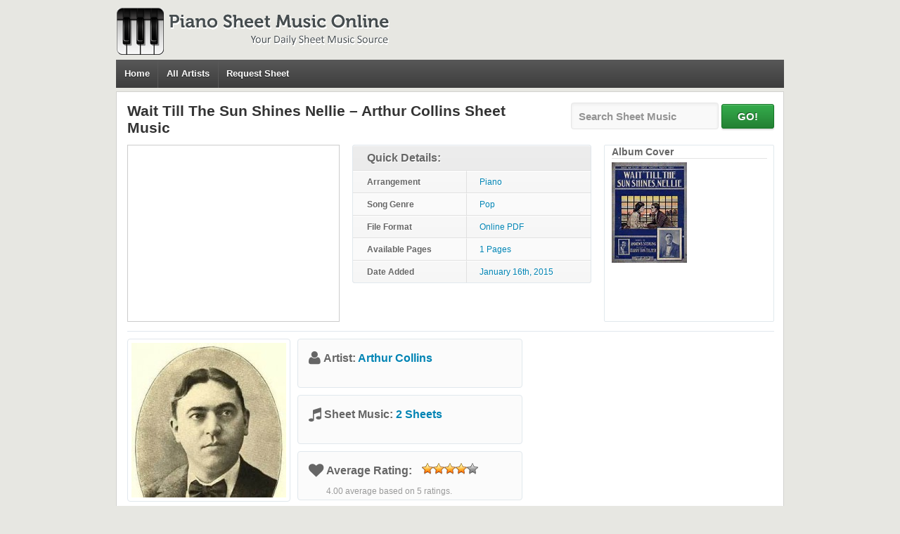

--- FILE ---
content_type: text/html; charset=UTF-8
request_url: https://pianosheetmusiconline.com/wait-till-the-sun-shines-nellie-arthur-collins/
body_size: 6244
content:
<!DOCTYPE html"">
<html>
<head>
<meta http-equiv="Content-Type" content="text/html; charset=UTF-8" />
<meta name="viewport" content="width=device-width, initial-scale=1, maximum-scale=1">
<title>Wait Till The Sun Shines Nellie - Arthur Collins - Free Piano Sheet Music</title>  
<link rel="shortcut icon" href="https://pianosheetmusiconline.com/wp-content/themes/pianosheetmusic/images/favicon.ico" title="Favicon" />	
<link rel="stylesheet" href="https://pianosheetmusiconline.com/wp-content/themes/pianosheetmusic/style.css" type="text/css" media="screen" />
<link href="//maxcdn.bootstrapcdn.com/font-awesome/4.2.0/css/font-awesome.min.css" rel="stylesheet" />	
<link href="https://pianosheetmusiconline.com/wp-content/themes/pianosheetmusic/popbox.css?ver=2" rel="stylesheet" />
<meta name='robots' content='index, follow, max-image-preview:large, max-snippet:-1, max-video-preview:-1' />

	<!-- This site is optimized with the Yoast SEO plugin v23.4 - https://yoast.com/wordpress/plugins/seo/ -->
	<meta name="description" content="Free PDF Piano Sheet Music for &quot;Wait Till The Sun Shines Nellie - Arthur Collins&quot;. Search our free piano sheet music database for more!" />
	<link rel="canonical" href="https://pianosheetmusiconline.com/wait-till-the-sun-shines-nellie-arthur-collins/" />
	<meta property="og:locale" content="en_US" />
	<meta property="og:type" content="article" />
	<meta property="og:title" content="Wait Till The Sun Shines Nellie - Arthur Collins - Free Piano Sheet Music" />
	<meta property="og:description" content="Free PDF Piano Sheet Music for &quot;Wait Till The Sun Shines Nellie - Arthur Collins&quot;. Search our free piano sheet music database for more!" />
	<meta property="og:url" content="https://pianosheetmusiconline.com/wait-till-the-sun-shines-nellie-arthur-collins/" />
	<meta property="og:site_name" content="Piano Sheet Music Online" />
	<meta property="article:published_time" content="2015-01-16T18:40:58+00:00" />
	<meta property="og:image" content="https://pianosheetmusiconline.com/wp-content/uploads/2015/01/Wait-Till-The-Sun-Shines-Nellie-Arthur-Collins.jpg" />
	<meta property="og:image:width" content="107" />
	<meta property="og:image:height" content="143" />
	<meta property="og:image:type" content="image/jpeg" />
	<meta name="author" content="Lance" />
	<script type="application/ld+json" class="yoast-schema-graph">{"@context":"https://schema.org","@graph":[{"@type":"WebPage","@id":"https://pianosheetmusiconline.com/wait-till-the-sun-shines-nellie-arthur-collins/","url":"https://pianosheetmusiconline.com/wait-till-the-sun-shines-nellie-arthur-collins/","name":"Wait Till The Sun Shines Nellie - Arthur Collins - Free Piano Sheet Music","isPartOf":{"@id":"https://pianosheetmusiconline.com/#website"},"primaryImageOfPage":{"@id":"https://pianosheetmusiconline.com/wait-till-the-sun-shines-nellie-arthur-collins/#primaryimage"},"image":{"@id":"https://pianosheetmusiconline.com/wait-till-the-sun-shines-nellie-arthur-collins/#primaryimage"},"thumbnailUrl":"https://pianosheetmusiconline.com/wp-content/uploads/2015/01/Wait-Till-The-Sun-Shines-Nellie-Arthur-Collins.jpg","datePublished":"2015-01-16T18:40:58+00:00","dateModified":"2015-01-16T18:40:58+00:00","author":{"@id":"https://pianosheetmusiconline.com/#/schema/person/db35a86215f2e58eab36463be3e9274f"},"description":"Free PDF Piano Sheet Music for \"Wait Till The Sun Shines Nellie - Arthur Collins\". Search our free piano sheet music database for more!","inLanguage":"en-US","potentialAction":[{"@type":"ReadAction","target":["https://pianosheetmusiconline.com/wait-till-the-sun-shines-nellie-arthur-collins/"]}]},{"@type":"ImageObject","inLanguage":"en-US","@id":"https://pianosheetmusiconline.com/wait-till-the-sun-shines-nellie-arthur-collins/#primaryimage","url":"https://pianosheetmusiconline.com/wp-content/uploads/2015/01/Wait-Till-The-Sun-Shines-Nellie-Arthur-Collins.jpg","contentUrl":"https://pianosheetmusiconline.com/wp-content/uploads/2015/01/Wait-Till-The-Sun-Shines-Nellie-Arthur-Collins.jpg","width":107,"height":143,"caption":"Wait Till The Sun Shines Nellie - Arthur Collins"},{"@type":"WebSite","@id":"https://pianosheetmusiconline.com/#website","url":"https://pianosheetmusiconline.com/","name":"Piano Sheet Music Online","description":"Free Piano Sheet Music Source","potentialAction":[{"@type":"SearchAction","target":{"@type":"EntryPoint","urlTemplate":"https://pianosheetmusiconline.com/?s={search_term_string}"},"query-input":{"@type":"PropertyValueSpecification","valueRequired":true,"valueName":"search_term_string"}}],"inLanguage":"en-US"},{"@type":"Person","@id":"https://pianosheetmusiconline.com/#/schema/person/db35a86215f2e58eab36463be3e9274f","name":"Lance","image":{"@type":"ImageObject","inLanguage":"en-US","@id":"https://pianosheetmusiconline.com/#/schema/person/image/","url":"https://secure.gravatar.com/avatar/d71e03d757c74b0fba5bf9f6927a51a6?s=96&d=monsterid&r=g","contentUrl":"https://secure.gravatar.com/avatar/d71e03d757c74b0fba5bf9f6927a51a6?s=96&d=monsterid&r=g","caption":"Lance"},"url":"https://pianosheetmusiconline.com/author/lance/"}]}</script>
	<!-- / Yoast SEO plugin. -->


<link rel='stylesheet' id='wp-block-library-css' href='https://pianosheetmusiconline.com/wp-includes/css/dist/block-library/style.min.css?ver=6.6.4' type='text/css' media='all' />
<style id='classic-theme-styles-inline-css' type='text/css'>
/*! This file is auto-generated */
.wp-block-button__link{color:#fff;background-color:#32373c;border-radius:9999px;box-shadow:none;text-decoration:none;padding:calc(.667em + 2px) calc(1.333em + 2px);font-size:1.125em}.wp-block-file__button{background:#32373c;color:#fff;text-decoration:none}
</style>
<style id='global-styles-inline-css' type='text/css'>
:root{--wp--preset--aspect-ratio--square: 1;--wp--preset--aspect-ratio--4-3: 4/3;--wp--preset--aspect-ratio--3-4: 3/4;--wp--preset--aspect-ratio--3-2: 3/2;--wp--preset--aspect-ratio--2-3: 2/3;--wp--preset--aspect-ratio--16-9: 16/9;--wp--preset--aspect-ratio--9-16: 9/16;--wp--preset--color--black: #000000;--wp--preset--color--cyan-bluish-gray: #abb8c3;--wp--preset--color--white: #ffffff;--wp--preset--color--pale-pink: #f78da7;--wp--preset--color--vivid-red: #cf2e2e;--wp--preset--color--luminous-vivid-orange: #ff6900;--wp--preset--color--luminous-vivid-amber: #fcb900;--wp--preset--color--light-green-cyan: #7bdcb5;--wp--preset--color--vivid-green-cyan: #00d084;--wp--preset--color--pale-cyan-blue: #8ed1fc;--wp--preset--color--vivid-cyan-blue: #0693e3;--wp--preset--color--vivid-purple: #9b51e0;--wp--preset--gradient--vivid-cyan-blue-to-vivid-purple: linear-gradient(135deg,rgba(6,147,227,1) 0%,rgb(155,81,224) 100%);--wp--preset--gradient--light-green-cyan-to-vivid-green-cyan: linear-gradient(135deg,rgb(122,220,180) 0%,rgb(0,208,130) 100%);--wp--preset--gradient--luminous-vivid-amber-to-luminous-vivid-orange: linear-gradient(135deg,rgba(252,185,0,1) 0%,rgba(255,105,0,1) 100%);--wp--preset--gradient--luminous-vivid-orange-to-vivid-red: linear-gradient(135deg,rgba(255,105,0,1) 0%,rgb(207,46,46) 100%);--wp--preset--gradient--very-light-gray-to-cyan-bluish-gray: linear-gradient(135deg,rgb(238,238,238) 0%,rgb(169,184,195) 100%);--wp--preset--gradient--cool-to-warm-spectrum: linear-gradient(135deg,rgb(74,234,220) 0%,rgb(151,120,209) 20%,rgb(207,42,186) 40%,rgb(238,44,130) 60%,rgb(251,105,98) 80%,rgb(254,248,76) 100%);--wp--preset--gradient--blush-light-purple: linear-gradient(135deg,rgb(255,206,236) 0%,rgb(152,150,240) 100%);--wp--preset--gradient--blush-bordeaux: linear-gradient(135deg,rgb(254,205,165) 0%,rgb(254,45,45) 50%,rgb(107,0,62) 100%);--wp--preset--gradient--luminous-dusk: linear-gradient(135deg,rgb(255,203,112) 0%,rgb(199,81,192) 50%,rgb(65,88,208) 100%);--wp--preset--gradient--pale-ocean: linear-gradient(135deg,rgb(255,245,203) 0%,rgb(182,227,212) 50%,rgb(51,167,181) 100%);--wp--preset--gradient--electric-grass: linear-gradient(135deg,rgb(202,248,128) 0%,rgb(113,206,126) 100%);--wp--preset--gradient--midnight: linear-gradient(135deg,rgb(2,3,129) 0%,rgb(40,116,252) 100%);--wp--preset--font-size--small: 13px;--wp--preset--font-size--medium: 20px;--wp--preset--font-size--large: 36px;--wp--preset--font-size--x-large: 42px;--wp--preset--spacing--20: 0.44rem;--wp--preset--spacing--30: 0.67rem;--wp--preset--spacing--40: 1rem;--wp--preset--spacing--50: 1.5rem;--wp--preset--spacing--60: 2.25rem;--wp--preset--spacing--70: 3.38rem;--wp--preset--spacing--80: 5.06rem;--wp--preset--shadow--natural: 6px 6px 9px rgba(0, 0, 0, 0.2);--wp--preset--shadow--deep: 12px 12px 50px rgba(0, 0, 0, 0.4);--wp--preset--shadow--sharp: 6px 6px 0px rgba(0, 0, 0, 0.2);--wp--preset--shadow--outlined: 6px 6px 0px -3px rgba(255, 255, 255, 1), 6px 6px rgba(0, 0, 0, 1);--wp--preset--shadow--crisp: 6px 6px 0px rgba(0, 0, 0, 1);}:where(.is-layout-flex){gap: 0.5em;}:where(.is-layout-grid){gap: 0.5em;}body .is-layout-flex{display: flex;}.is-layout-flex{flex-wrap: wrap;align-items: center;}.is-layout-flex > :is(*, div){margin: 0;}body .is-layout-grid{display: grid;}.is-layout-grid > :is(*, div){margin: 0;}:where(.wp-block-columns.is-layout-flex){gap: 2em;}:where(.wp-block-columns.is-layout-grid){gap: 2em;}:where(.wp-block-post-template.is-layout-flex){gap: 1.25em;}:where(.wp-block-post-template.is-layout-grid){gap: 1.25em;}.has-black-color{color: var(--wp--preset--color--black) !important;}.has-cyan-bluish-gray-color{color: var(--wp--preset--color--cyan-bluish-gray) !important;}.has-white-color{color: var(--wp--preset--color--white) !important;}.has-pale-pink-color{color: var(--wp--preset--color--pale-pink) !important;}.has-vivid-red-color{color: var(--wp--preset--color--vivid-red) !important;}.has-luminous-vivid-orange-color{color: var(--wp--preset--color--luminous-vivid-orange) !important;}.has-luminous-vivid-amber-color{color: var(--wp--preset--color--luminous-vivid-amber) !important;}.has-light-green-cyan-color{color: var(--wp--preset--color--light-green-cyan) !important;}.has-vivid-green-cyan-color{color: var(--wp--preset--color--vivid-green-cyan) !important;}.has-pale-cyan-blue-color{color: var(--wp--preset--color--pale-cyan-blue) !important;}.has-vivid-cyan-blue-color{color: var(--wp--preset--color--vivid-cyan-blue) !important;}.has-vivid-purple-color{color: var(--wp--preset--color--vivid-purple) !important;}.has-black-background-color{background-color: var(--wp--preset--color--black) !important;}.has-cyan-bluish-gray-background-color{background-color: var(--wp--preset--color--cyan-bluish-gray) !important;}.has-white-background-color{background-color: var(--wp--preset--color--white) !important;}.has-pale-pink-background-color{background-color: var(--wp--preset--color--pale-pink) !important;}.has-vivid-red-background-color{background-color: var(--wp--preset--color--vivid-red) !important;}.has-luminous-vivid-orange-background-color{background-color: var(--wp--preset--color--luminous-vivid-orange) !important;}.has-luminous-vivid-amber-background-color{background-color: var(--wp--preset--color--luminous-vivid-amber) !important;}.has-light-green-cyan-background-color{background-color: var(--wp--preset--color--light-green-cyan) !important;}.has-vivid-green-cyan-background-color{background-color: var(--wp--preset--color--vivid-green-cyan) !important;}.has-pale-cyan-blue-background-color{background-color: var(--wp--preset--color--pale-cyan-blue) !important;}.has-vivid-cyan-blue-background-color{background-color: var(--wp--preset--color--vivid-cyan-blue) !important;}.has-vivid-purple-background-color{background-color: var(--wp--preset--color--vivid-purple) !important;}.has-black-border-color{border-color: var(--wp--preset--color--black) !important;}.has-cyan-bluish-gray-border-color{border-color: var(--wp--preset--color--cyan-bluish-gray) !important;}.has-white-border-color{border-color: var(--wp--preset--color--white) !important;}.has-pale-pink-border-color{border-color: var(--wp--preset--color--pale-pink) !important;}.has-vivid-red-border-color{border-color: var(--wp--preset--color--vivid-red) !important;}.has-luminous-vivid-orange-border-color{border-color: var(--wp--preset--color--luminous-vivid-orange) !important;}.has-luminous-vivid-amber-border-color{border-color: var(--wp--preset--color--luminous-vivid-amber) !important;}.has-light-green-cyan-border-color{border-color: var(--wp--preset--color--light-green-cyan) !important;}.has-vivid-green-cyan-border-color{border-color: var(--wp--preset--color--vivid-green-cyan) !important;}.has-pale-cyan-blue-border-color{border-color: var(--wp--preset--color--pale-cyan-blue) !important;}.has-vivid-cyan-blue-border-color{border-color: var(--wp--preset--color--vivid-cyan-blue) !important;}.has-vivid-purple-border-color{border-color: var(--wp--preset--color--vivid-purple) !important;}.has-vivid-cyan-blue-to-vivid-purple-gradient-background{background: var(--wp--preset--gradient--vivid-cyan-blue-to-vivid-purple) !important;}.has-light-green-cyan-to-vivid-green-cyan-gradient-background{background: var(--wp--preset--gradient--light-green-cyan-to-vivid-green-cyan) !important;}.has-luminous-vivid-amber-to-luminous-vivid-orange-gradient-background{background: var(--wp--preset--gradient--luminous-vivid-amber-to-luminous-vivid-orange) !important;}.has-luminous-vivid-orange-to-vivid-red-gradient-background{background: var(--wp--preset--gradient--luminous-vivid-orange-to-vivid-red) !important;}.has-very-light-gray-to-cyan-bluish-gray-gradient-background{background: var(--wp--preset--gradient--very-light-gray-to-cyan-bluish-gray) !important;}.has-cool-to-warm-spectrum-gradient-background{background: var(--wp--preset--gradient--cool-to-warm-spectrum) !important;}.has-blush-light-purple-gradient-background{background: var(--wp--preset--gradient--blush-light-purple) !important;}.has-blush-bordeaux-gradient-background{background: var(--wp--preset--gradient--blush-bordeaux) !important;}.has-luminous-dusk-gradient-background{background: var(--wp--preset--gradient--luminous-dusk) !important;}.has-pale-ocean-gradient-background{background: var(--wp--preset--gradient--pale-ocean) !important;}.has-electric-grass-gradient-background{background: var(--wp--preset--gradient--electric-grass) !important;}.has-midnight-gradient-background{background: var(--wp--preset--gradient--midnight) !important;}.has-small-font-size{font-size: var(--wp--preset--font-size--small) !important;}.has-medium-font-size{font-size: var(--wp--preset--font-size--medium) !important;}.has-large-font-size{font-size: var(--wp--preset--font-size--large) !important;}.has-x-large-font-size{font-size: var(--wp--preset--font-size--x-large) !important;}
:where(.wp-block-post-template.is-layout-flex){gap: 1.25em;}:where(.wp-block-post-template.is-layout-grid){gap: 1.25em;}
:where(.wp-block-columns.is-layout-flex){gap: 2em;}:where(.wp-block-columns.is-layout-grid){gap: 2em;}
:root :where(.wp-block-pullquote){font-size: 1.5em;line-height: 1.6;}
</style>
<link rel='stylesheet' id='wp-postratings-css' href='https://pianosheetmusiconline.com/wp-content/plugins/wp-postratings/css/postratings-css.css?ver=1.91.2' type='text/css' media='all' />
<script type="text/javascript" src="https://pianosheetmusiconline.com/wp-includes/js/jquery/jquery.min.js?ver=3.7.1" id="jquery-core-js"></script>
<script type="text/javascript">
window.google_analytics_uacct = "UA-28049538-8";
</script>
</head>
<body>	
<div id="wrapper">		
<div id="header">			
<div id="logo"><a href="https://pianosheetmusiconline.com"><img src="https://pianosheetmusiconline.com/wp-content/themes/pianosheetmusic/images/logo.png" alt="Piano Sheet Music Online - Free Piano Sheet Music Source"/></a>
</div>
<div id="menu">
<div class="menu-header"><ul id="menu-top" class="menu"><li id="menu-item-138" class="menu-item menu-item-type-custom menu-item-object-custom menu-item-138"><a href="/">Home</a></li>
<li id="menu-item-50029" class="menu-item menu-item-type-post_type menu-item-object-page menu-item-50029"><a href="https://pianosheetmusiconline.com/all-artists/">All Artists</a></li>
<li id="menu-item-139" class="menu-item menu-item-type-post_type menu-item-object-page menu-item-139"><a href="https://pianosheetmusiconline.com/request-a-song/">Request Sheet</a></li>
</ul></div></div>
</div>
<div id="main">	
<div class="container">				
<div class="post_content">				
	
																		
<div class="blogpost">
<!--Sheet Title, Breadcrubmbs, Search -->
<div id="sheet_header">
<div id="sheet_title">
<div id="song_title"><h1 id="title">Wait Till The Sun Shines Nellie &#8211; Arthur Collins&nbsp;Sheet Music</h1></div>
</div>
<div id="custom_search"><form action="https://pianosheetmusiconline.com/search-result/" id="cse-search-box">
    <input type="hidden" name="cx" value="partner-pub-3064646126198174:4841333166" />
    <input type="hidden" name="cof" value="FORID:11" />
    <input type="hidden" name="ie" value="UTF-8" />
    <input type="text" name="q" id="q" autocomplete="on" size="28" value="Search Sheet Music" onclick="if(this.value=='Search Sheet Music'){this.value=''};" onblur="if(this.value==''){this.value='Search Sheet Music'};" >
    <input type="submit" name="sa" value="GO!" />
</form></div>
</div>
<div class="clear"></div>
<!--Sheet Info, Song Image -->
<div id="sheet_intro">
<div id="ad_alpha"><script async src="//pagead2.googlesyndication.com/pagead/js/adsbygoogle.js"></script>
<!-- Piano-Sheet-300-250 -->
<ins class="adsbygoogle"
     style="display:inline-block;width:300px;height:250px"
     data-ad-client="ca-pub-3064646126198174"
     data-ad-slot="7271747120"></ins>
<script>
(adsbygoogle = window.adsbygoogle || []).push({});
</script></div>
<div id="sheet_info">
<table>
 <thead><tr><th colspan="2">Quick Details:</th></tr> </thead>
<tbody>
<tr class="even"><td class="sheet_td_bold">Arrangement</td><td class="sheet_td_color">Piano</td></tr>
<tr><td class="sheet_td_bold ">Song Genre</td><td class="sheet_td_color">Pop</td></tr>
<tr class="even"><td class="sheet_td_bold ">File Format</td><td class="sheet_td_color">Online PDF</td></tr>
<tr><td class="sheet_td_bold ">Available Pages</td><td class="sheet_td_color">1 Pages</td></tr>
<tr class="even"><td class="sheet_td_bold ">Date Added</td><td class="sheet_td_color">January 16th, 2015</td></tr>
</tbody>
</table>
</div>
<div id="song_image">
<span class="coverTitle">Album Cover</span>
<img src="https://pianosheetmusiconline.com/wp-content/uploads/2015/01/Wait-Till-The-Sun-Shines-Nellie-Arthur-Collins.jpg" alt="Wait Till The Sun Shines Nellie - Arthur Collins" width="107" height="143" class="size-full wp-image-48245" /></div>
</div>
<div class="clear"></div>
<!--Shhet Description -->
<div id="sheetDesc">
<div id="artist_image">
<div class="imageWrapper">
<img src="https://pianosheetmusiconline.com/wp-content/uploads/2015/01/Arthur-Collins-220x220.jpg" alt="Arthur Collins" width="220" height="220" class="size-medium wp-image-48246" /></div>
</div>
<div id="sheetIntroMid">
<div id="artistName">
<i class="fa fa-user fa-lg"></i> <strong class="artistNameTitle">Artist: <a href="https://pianosheetmusiconline.com/category/arthur-collins/" rel="category tag">Arthur Collins</a></strong>
</div>
<div id="artistSheets">
<i class="fa fa-music fa-lg"></i> <strong class="artistNameTitle">Sheet Music: </strong><strong class="sheetStatsNumber ">
<a href="https://pianosheetmusiconline.com/category/arthur-collins/" title="View all sheet music by Arthur Collins">2 Sheets</a></strong>
</div>
<div id="sheet_ratings">
<div id="post-ratings-48241" class="post-ratings" data-nonce="785efccd5e"><i class="fa fa-heart fa-lg"></i>
<strong class="artistNameTitle">Average Rating: </strong>
<div class="rating-detailed__stars"><img id="rating_48241_1" src="https://pianosheetmusiconline.com/wp-content/plugins/wp-postratings/images/stars_crystal/rating_on.gif" alt="1 Star" title="1 Star" onmouseover="current_rating(48241, 1, '1 Star');" onmouseout="ratings_off(4, 0, 0);" onclick="rate_post();" onkeypress="rate_post();" style="cursor: pointer; border: 0px;" /><img id="rating_48241_2" src="https://pianosheetmusiconline.com/wp-content/plugins/wp-postratings/images/stars_crystal/rating_on.gif" alt="2 Stars" title="2 Stars" onmouseover="current_rating(48241, 2, '2 Stars');" onmouseout="ratings_off(4, 0, 0);" onclick="rate_post();" onkeypress="rate_post();" style="cursor: pointer; border: 0px;" /><img id="rating_48241_3" src="https://pianosheetmusiconline.com/wp-content/plugins/wp-postratings/images/stars_crystal/rating_on.gif" alt="3 Stars" title="3 Stars" onmouseover="current_rating(48241, 3, '3 Stars');" onmouseout="ratings_off(4, 0, 0);" onclick="rate_post();" onkeypress="rate_post();" style="cursor: pointer; border: 0px;" /><img id="rating_48241_4" src="https://pianosheetmusiconline.com/wp-content/plugins/wp-postratings/images/stars_crystal/rating_on.gif" alt="4 Stars" title="4 Stars" onmouseover="current_rating(48241, 4, '4 Stars');" onmouseout="ratings_off(4, 0, 0);" onclick="rate_post();" onkeypress="rate_post();" style="cursor: pointer; border: 0px;" /><img id="rating_48241_5" src="https://pianosheetmusiconline.com/wp-content/plugins/wp-postratings/images/stars_crystal/rating_off.gif" alt="5 Stars" title="5 Stars" onmouseover="current_rating(48241, 5, '5 Stars');" onmouseout="ratings_off(4, 0, 0);" onclick="rate_post();" onkeypress="rate_post();" style="cursor: pointer; border: 0px;" /></div>
<div class="rating-detailed__average">    4.00 average based on 5 ratings.</div></div></div>

</div>
<div class="ad"><script async src="//pagead2.googlesyndication.com/pagead/js/adsbygoogle.js"></script>
<!-- Piano-Sheet-300-250 -->
<ins class="adsbygoogle"
     style="display:inline-block;width:300px;height:250px"
     data-ad-client="ca-pub-3064646126198174"
     data-ad-slot="7271747120"></ins>
<script>
(adsbygoogle = window.adsbygoogle || []).push({});
</script></div></div>
</div>
<div id="sheet_download">
<div class="ad_delta">
<script async src="//pagead2.googlesyndication.com/pagead/js/adsbygoogle.js"></script>
<!-- Piano-Sheet-728-90 -->
<ins class="adsbygoogle"
     style="display:inline-block;width:728px;height:90px"
     data-ad-client="ca-pub-3064646126198174"
     data-ad-slot="6977346769"></ins>
<script>
(adsbygoogle = window.adsbygoogle || []).push({});
</script></div>
<div id="downloadWrapper"> 
<div class="downloadNow">
<div class="icon">
<img src="https://pianosheetmusiconline.com/wp-content/themes/pianosheetmusic/images/dl-btn.png">
</div>
<div class="desc">
<span class="dlNowCTA">Sheet Music</span> 
<span class="dlButtonMsg">Print and download options may vary.</span>
</div>
</div>    
</div>
</div>
<div id="sheet_list">
<h3 id="right_popular">Popular Sheet Music: </h3>

</div>	
<div id="col_left">
<div id="precode">
<div id="share">
<a class="btn btn-facebook" href="javascript:fbShare('https%3A%2F%2Fpianosheetmusiconline.com%2Fwait-till-the-sun-shines-nellie-arthur-collins%2F','Wait Till The Sun Shines Nellie &#8211; Arthur Collins', 625, 368)"><i class="icon-facebook"></i> Facebook</a>
<a class="btn btn-tweet" href="javascript:twShare('Wait Till The Sun Shines Nellie &#8211; Arthur Collins+https%3A%2F%2Fpianosheetmusiconline.com%2Fwait-till-the-sun-shines-nellie-arthur-collins%2F', 625, 268)"><i class="icon-twitter"></i> Twitter</a>
<a class="btn btn-pinterest" href="javascript:void((function(){var%20e=document.createElement('script');e.setAttribute('type','text/javascript');e.setAttribute('charset','UTF-8');e.setAttribute('src','https://assets.pinterest.com/js/pinmarklet.js?r='+Math.random()*99999999);document.body.appendChild(e)})());"><i class="icon-pinterest"></i> Pinterest</a>
<a class="btn btn-email" href="mailto:?subject=Wait Till The Sun Shines Nellie &#8211; Arthur Collins Sheet Music&amp;body=Check out this Wait Till The Sun Shines Nellie &#8211; Arthur Collins sheet music I found at https%3A%2F%2Fpianosheetmusiconline.com%2Fwait-till-the-sun-shines-nellie-arthur-collins%2F"><i class="icon-envelope"></i> Email</a>
</div>
<div id="report">
</div>
</div>
<script>
var iframe = '<div id="sheet_code"><iframe src="https://app.box.com/embed_widget/s/hot63apqulzx8fepgy8v5cz6d2kelarr?theme=blue" width="600" height="600" frameborder="0"allowfullscreen webkitallowfullscreen msallowfullscreen></iframe></div>';
</script>
<div id="main_code" style="display:none;">
</div>
<div id="related_body">				
<span id="related_artist_title">Sheet Music You May Like:</span>
<div id="related_artist_sheet"><div class='yarpp yarpp-related yarpp-related-website yarpp-template-thumbnails'>
<!-- YARPP Thumbnails -->
<h3></h3>
<div class="yarpp-thumbnails-horizontal">
<a class='yarpp-thumbnail' rel='norewrite' href='https://pianosheetmusiconline.com/we-wait-and-we-wonder-phil-collins/' title='We Wait and We Wonder &#8211; Phil Collins'>
<img width="120" height="109" src="https://pianosheetmusiconline.com/wp-content/uploads/2013/04/We-Wait-and-We-Wonder-Phil-Collins.jpg" class="attachment-yarpp-thumbnail size-yarpp-thumbnail wp-post-image" alt="We Wait and We Wonder - Phil Collins" data-pin-nopin="true" decoding="async" loading="lazy" srcset="https://pianosheetmusiconline.com/wp-content/uploads/2013/04/We-Wait-and-We-Wonder-Phil-Collins.jpg 388w, https://pianosheetmusiconline.com/wp-content/uploads/2013/04/We-Wait-and-We-Wonder-Phil-Collins-220x199.jpg 220w" sizes="(max-width: 120px) 100vw, 120px" /><span class="yarpp-thumbnail-title">We Wait and We Wonder &#8211; Phil Collins</span></a>
<a class='yarpp-thumbnail' rel='norewrite' href='https://pianosheetmusiconline.com/the-sun-always-shines-on-t-v-a-ha/' title='The Sun Always Shines on T.V. &#8211; A-ha'>
<img width="120" height="120" src="https://pianosheetmusiconline.com/wp-content/uploads/2013/01/The-Sun-Always-Shines-on-T.V.-A-ha.jpg" class="attachment-yarpp-thumbnail size-yarpp-thumbnail wp-post-image" alt="The Sun Always Shines on T.V. - A-ha" data-pin-nopin="true" decoding="async" loading="lazy" srcset="https://pianosheetmusiconline.com/wp-content/uploads/2013/01/The-Sun-Always-Shines-on-T.V.-A-ha.jpg 300w, https://pianosheetmusiconline.com/wp-content/uploads/2013/01/The-Sun-Always-Shines-on-T.V.-A-ha-150x150.jpg 150w, https://pianosheetmusiconline.com/wp-content/uploads/2013/01/The-Sun-Always-Shines-on-T.V.-A-ha-220x220.jpg 220w, https://pianosheetmusiconline.com/wp-content/uploads/2013/01/The-Sun-Always-Shines-on-T.V.-A-ha-100x100.jpg 100w" sizes="(max-width: 120px) 100vw, 120px" /><span class="yarpp-thumbnail-title">The Sun Always Shines on T.V. &#8211; A-ha</span></a>
<a class='yarpp-thumbnail' rel='norewrite' href='https://pianosheetmusiconline.com/ill-be-a-sunbeam-nellie-talbot/' title='I&#8217;ll Be A Sunbeam &#8211; Nellie Talbot'>
<img width="116" height="120" src="https://pianosheetmusiconline.com/wp-content/uploads/2012/12/Ill-Be-A-Sunbeam-Nellie-Talbot.jpg" class="attachment-yarpp-thumbnail size-yarpp-thumbnail wp-post-image" alt="I&#039;ll Be A Sunbeam - Nellie Talbot" data-pin-nopin="true" decoding="async" loading="lazy" srcset="https://pianosheetmusiconline.com/wp-content/uploads/2012/12/Ill-Be-A-Sunbeam-Nellie-Talbot.jpg 484w, https://pianosheetmusiconline.com/wp-content/uploads/2012/12/Ill-Be-A-Sunbeam-Nellie-Talbot-212x220.jpg 212w" sizes="(max-width: 116px) 100vw, 116px" /><span class="yarpp-thumbnail-title">I&#8217;ll Be A Sunbeam &#8211; Nellie Talbot</span></a>
<a class='yarpp-thumbnail' rel='norewrite' href='https://pianosheetmusiconline.com/all-of-them-king-arthur/' title='All Of Them &#8211; King Arthur'>
<img width="120" height="120" src="https://pianosheetmusiconline.com/wp-content/uploads/2012/12/All-Of-Them-King-Arthur.jpg" class="attachment-yarpp-thumbnail size-yarpp-thumbnail wp-post-image" alt="All Of Them - King Arthur" data-pin-nopin="true" decoding="async" loading="lazy" srcset="https://pianosheetmusiconline.com/wp-content/uploads/2012/12/All-Of-Them-King-Arthur.jpg 500w, https://pianosheetmusiconline.com/wp-content/uploads/2012/12/All-Of-Them-King-Arthur-150x150.jpg 150w, https://pianosheetmusiconline.com/wp-content/uploads/2012/12/All-Of-Them-King-Arthur-220x220.jpg 220w, https://pianosheetmusiconline.com/wp-content/uploads/2012/12/All-Of-Them-King-Arthur-100x100.jpg 100w" sizes="(max-width: 120px) 100vw, 120px" /><span class="yarpp-thumbnail-title">All Of Them &#8211; King Arthur</span></a>
</div>
</div>
</div>
</div>
<div class="clear"></div>
<div id="main_review">
								
</div>
</div>				
							
</div>
			</div>
		</div>
		<div id="footer">
			<div class="footernav">
				<ul>
	<li><a href="https://pianosheetmusiconline.com">Home</a></li>
<li><a href="/contact-us/">Contact Us</a></li>
<li><a href="/privacy-policy/">Privacy Policy</a></li>
<li><a href="/terms-of-use/">Terms of Use</a></li>
<li><a href="/disclaimer/">Disclaimer</a></li>
<li><a href="/link-removal-policy/">Link Removal Policy</a></li>
				</ul>
			</div>
			<div class="copyright">
				&copy; 2026 <a href="https://pianosheetmusiconline.com">Piano Sheet Music Online</a>  All rights reserved.
			</div>
		</div>
	</div>
<link rel='stylesheet' id='yarppRelatedCss-css' href='https://pianosheetmusiconline.com/wp-content/plugins/yet-another-related-posts-plugin/style/related.css?ver=5.30.10' type='text/css' media='all' />
<link rel='stylesheet' id='yarpp-thumbnails-css' href='https://pianosheetmusiconline.com/wp-content/plugins/yet-another-related-posts-plugin/style/styles_thumbnails.css?ver=5.30.10' type='text/css' media='all' />
<style id='yarpp-thumbnails-inline-css' type='text/css'>
.yarpp-thumbnails-horizontal .yarpp-thumbnail {width: 130px;height: 170px;margin: 5px;margin-left: 0px;}.yarpp-thumbnail > img, .yarpp-thumbnail-default {width: 120px;height: 120px;margin: 5px;}.yarpp-thumbnails-horizontal .yarpp-thumbnail-title {margin: 7px;margin-top: 0px;width: 120px;}.yarpp-thumbnail-default > img {min-height: 120px;min-width: 120px;}
</style>
<script type="text/javascript" id="wp-postratings-js-extra">
/* <![CDATA[ */
var ratingsL10n = {"plugin_url":"https:\/\/pianosheetmusiconline.com\/wp-content\/plugins\/wp-postratings","ajax_url":"https:\/\/pianosheetmusiconline.com\/wp-admin\/admin-ajax.php","text_wait":"Please rate only 1 item at a time.","image":"stars_crystal","image_ext":"gif","max":"5","show_loading":"0","show_fading":"1","custom":"0"};
var ratings_mouseover_image=new Image();ratings_mouseover_image.src="https://pianosheetmusiconline.com/wp-content/plugins/wp-postratings/images/stars_crystal/rating_over.gif";;
/* ]]> */
</script>
<script type="text/javascript" src="https://pianosheetmusiconline.com/wp-content/plugins/wp-postratings/js/postratings-js.js?ver=1.91.2" id="wp-postratings-js"></script>
	
<script async type="text/javascript" src="https://pianosheetmusiconline.com/wp-content/themes/pianosheetmusic/js/share.js"></script>
<!-- <script async type="text/javascript" src="https://pianosheetmusiconline.com/wp-content/themes/pianosheetmusic/js/popbox.js"></script> -->
<script type="text/javascript">
jQuery(document).ready(function(){
  jQuery(".downloadNow").click(function() {
  jQuery("#main_code").html(iframe);
  jQuery("#main_code").slideToggle("slow");
});

//var options = { content : jQuery('#songIntroText')};
//jQuery('a.moreIntro').popup(options);
});

</script>
<script>

  (function(i,s,o,g,r,a,m){i['GoogleAnalyticsObject']=r;i[r]=i[r]||function(){
  (i[r].q=i[r].q||[]).push(arguments)},i[r].l=1*new Date();a=s.createElement(o),
  m=s.getElementsByTagName(o)[0];a.async=1;a.src=g;m.parentNode.insertBefore(a,m)
  })(window,document,'script','//www.google-analytics.com/analytics.js','ga');

  ga('create', 'UA-28049538-8', 'pianosheetmusiconline.com');
  ga('send', 'pageview');

</script>


</div>
</body>
</html>

--- FILE ---
content_type: text/html; charset=utf-8
request_url: https://www.google.com/recaptcha/api2/aframe
body_size: 267
content:
<!DOCTYPE HTML><html><head><meta http-equiv="content-type" content="text/html; charset=UTF-8"></head><body><script nonce="trMpThXWXATZtRdbz9G3Vw">/** Anti-fraud and anti-abuse applications only. See google.com/recaptcha */ try{var clients={'sodar':'https://pagead2.googlesyndication.com/pagead/sodar?'};window.addEventListener("message",function(a){try{if(a.source===window.parent){var b=JSON.parse(a.data);var c=clients[b['id']];if(c){var d=document.createElement('img');d.src=c+b['params']+'&rc='+(localStorage.getItem("rc::a")?sessionStorage.getItem("rc::b"):"");window.document.body.appendChild(d);sessionStorage.setItem("rc::e",parseInt(sessionStorage.getItem("rc::e")||0)+1);localStorage.setItem("rc::h",'1768980875788');}}}catch(b){}});window.parent.postMessage("_grecaptcha_ready", "*");}catch(b){}</script></body></html>